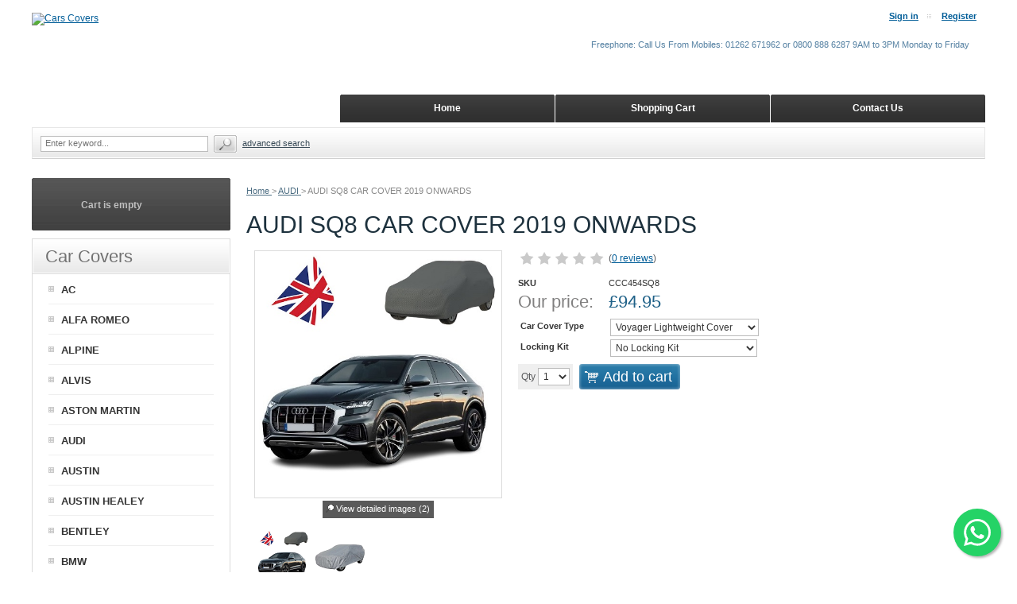

--- FILE ---
content_type: text/html; charset=UTF-8
request_url: https://www.carscovers.co.uk/AUDI-CAR-COVERS/AUDI-SQ8-CAR-COVER-2019-ONWARDS.html
body_size: 69294
content:
<?xml version="1.0" encoding="UTF-8"?>
<!DOCTYPE html PUBLIC "-//W3C//DTD XHTML 1.0 Transitional//EN" "http://www.w3.org/TR/xhtml1/DTD/xhtml1-transitional.dtd">
<html xmlns="http://www.w3.org/1999/xhtml" xmlns:g="http://base.google.com/ns/1.0" xmlns:og="http://ogp.me/ns#" xmlns:fb="http://ogp.me/ns/fb#">
<head>

<!-- Google Tag Manager -->
<script>(function(w,d,s,l,i){w[l]=w[l]||[];w[l].push({'gtm.start':
new Date().getTime(),event:'gtm.js'});var f=d.getElementsByTagName(s)[0],
j=d.createElement(s),dl=l!='dataLayer'?'&l='+l:'';j.async=true;j.src=
'https://www.googletagmanager.com/gtm.js?id='+i+dl;f.parentNode.insertBefore(j,f);
})(window,document,'script','dataLayer','GTM-M8F9K89');</script>
<!-- End Google Tag Manager -->
<!-- Global site tag (gtag.js) - Google Ads: AW-1033362423 -->
<script async src="https://www.googletagmanager.com/gtag/js?id=AW-1033362423"></script>
<script>
  window.dataLayer = window.dataLayer || [];
  function gtag(){dataLayer.push(arguments);}
  gtag('js', new Date());

  gtag('config', 'AW-1033362423');
</script>
<!-- Google Tag Manager -->
<script>(function(w,d,s,l,i){w[l]=w[l]||[];w[l].push({'gtm.start':
new Date().getTime(),event:'gtm.js'});var f=d.getElementsByTagName(s)[0],
j=d.createElement(s),dl=l!='dataLayer'?'&l='+l:'';j.async=true;j.src=
'https://www.googletagmanager.com/gtm.js?id='+i+dl;f.parentNode.insertBefore(j,f);
})(window,document,'script','dataLayer','GTM-5JW3GQP');</script>
<!-- End Google Tag Manager -->
<!-- Global site tag (gtag.js) - Google Analytics -->
<script async src="https://www.googletagmanager.com/gtag/js?id=G-JJEJR6R2G2"></script>
<script>
  window.dataLayer = window.dataLayer || [];
  function gtag(){dataLayer.push(arguments);}
  gtag('js', new Date());

  gtag('config', 'G-JJEJR6R2G2');
</script>



  <title>AUDI SQ8 CAR COVER 2019 ONWARDS - CarsCovers</title>
<meta name="robots" content="noodp,noydir" />
<meta name="description" content="Car Cover to fit the AUDI SQ8 2019 ONWARDS. All covers in stock for same day postage. Indoor, Outdoor waterproof covers available. CarsCovers." />
  <meta http-equiv="Content-Type" content="text/html; charset=UTF-8" />
  <meta http-equiv="X-UA-Compatible" content="IE=Edge" />
  <meta http-equiv="Content-Script-Type" content="text/javascript" />
  <meta http-equiv="Content-Style-Type" content="text/css" />
  <meta http-equiv="Content-Language" content="en" />
  
  <meta name="keywords" content="audi, sq8, car cover, custom, tailor fit, waterproof, outdoor, dustcover, indoor,heavy duty, breathable." />
  <meta name="viewport" content="width=device-width, initial-scale=1, maximum-scale=1" />

                                                                                                <!-- Google Analytics -->
<script type="text/javascript">
//<![CDATA[

(function(i,s,o,g,r,a,m){i['GoogleAnalyticsObject']=r;i[r]=i[r]||function(){
(i[r].q=i[r].q||[]).push(arguments)},i[r].l=1*new Date();a=s.createElement(o),
m=s.getElementsByTagName(o)[0];a.async=1;a.src=g;m.parentNode.insertBefore(a,m)
})(window,document,'script','//www.google-analytics.com/analytics.js','ga');

ga('create', 'UA-115777919-1', 'auto');
ga('send', 'pageview');


/*Send search phrase*/

//]]>
</script>
<!-- End Google Analytics -->
                  
                                       <style type="text/css"> <!--   --> </style>                                 <style type="text/css"> <!--   --> </style>        

<link rel="shortcut icon" type="image/png" href="https://www.carscovers.co.uk/favicon.ico" />



              
      
            <meta property="og:title" content="AUDI SQ8 CAR COVER 2019 ONWARDS"/>
      <meta property="og:description" content="Custom Tailored Car Cover Audi SQ8" />
      <meta property="og:url" content="https://www.carscovers.co.uk/AUDI-CAR-COVERS/AUDI-SQ8-CAR-COVER-2019-ONWARDS.html" />
      
      <meta property="og:image" content="https://www.carscovers.co.uk/images/P/AUDI%20SQ8%20CAR%20COVER%202019%20ONWARDS-01.jpg" />
	<meta property="og:image:width" content="500" />
	<meta property="og:image:height" content="500" />
      <meta property="og:type" content="article"/>
      <meta property="og:site_name" content="Cars Covers"/>
      
      



  <script type="text/javascript" src='https://www.google.com/recaptcha/api.js'></script>
<script type="text/javascript">
//<![CDATA[
grc_public_key = '6LdTTVEUAAAAALDKOgkkrRGp1p-W8PAVnr4mojw_';
//]]>
</script>



<link rel="stylesheet" type="text/css" href="https://www.carscovers.co.uk/var/cache/css_dir/1.5a8464e22b75ade3c2e993095eb86015_sync.css" />
<script type="text/javascript" src="https://www.carscovers.co.uk/var/cache/js_dir/1.a27dfc0dfaf30be9f1d6c159f9113c81async.js" async="async" id="load-defer-code_js_async1"></script>
<script type="text/javascript" src="https://www.carscovers.co.uk/var/cache/js_dir/2.d3a28bd566c193c2bbcd991d8c418aa1_sync.js" id="load-defer-code_js_sync2"></script>


  <base href="https://www.carscovers.co.uk/" />
<link rel="canonical" href="https://www.carscovers.co.uk/AUDI-CAR-COVERS/AUDI-SQ8-CAR-COVER-2019-ONWARDS.html" />
</head>
<body class="uo-container ">
<!-- Google Tag Manager (noscript) -->
<noscript><iframe src="https://www.googletagmanager.com/ns.html?id=GTM-5JW3GQP"
height="0" width="0" style="display:none;visibility:hidden"></iframe></noscript>
<!-- End Google Tag Manager (noscript) -->



<div id="page-container">
  <div id="page-container2">
    <div id="content-container">
      <div id="content-container2"
  itemscope itemtype="https://schema.org/Product"
      ><meta itemprop="image" content="https://www.carscovers.co.uk/images/P/AUDI%20SQ8%20CAR%20COVER%202019%20ONWARDS-01.jpg" /><
  >

                  <div id="fb-root"></div>
        
        <div id="center">
  <div id="center-main">
    <!-- central space -->

    
              <table width="100%" cellpadding="0" cellspacing="0">
<tr>
  <td valign="top" align="left">
  <div id="location">
                        <a href="/" class="bread-crumb">
            Home          </a>
                          <span>></span>
                                <a title="AUDI CAR COVERS" href="/AUDI-CUSTOM-CAR-COVERS/" class="bread-crumb">
            AUDI          </a>
                          <span>></span>
                                <span class="bread-crumb last-bread-crumb">
            AUDI SQ8 CAR COVER 2019 ONWARDS          </span>
                        </div>
  </td>
</tr>
</table>




<script>
(function () {
  try {
// Start list with Home
var list = [{
  "@type": "ListItem",
  "position": 1,
  "name": "Home",
  "item": {
    "@id": location.origin + "/",
    "@type": "WebPage"
  }
}];
    var pos = 2;

    // Add all visible breadcrumb anchors (skip any 'Home' link)
    var anchors = document.querySelectorAll('#location a.bread-crumb');
    anchors.forEach(function (a) {
      var name = (a.textContent || "").trim();
      var href = a.href;
      if (!name || !href) return;
      if (name.toLowerCase() === 'home') return;
      if (pos === 2) {
            name = name + " CAR COVERS";
}

list.push({
  "@type": "ListItem",
  "position": pos++,
  "name": name,
  "item": {
    "@id": href,
    "@type": "CollectionPage"
  }
});
    });

    // Add the last crumb (current page) using canonical URL
    var canonicalEl = document.querySelector('link[rel="canonical"]');
    var canonical = canonicalEl ? canonicalEl.href : window.location.href;
    var lastSpan = document.querySelector('#location .last-bread-crumb');
    var lastName = lastSpan ? (lastSpan.textContent || "").trim() : "";

    // Avoid duplicating if the last anchor already equals canonical
    var alreadyLastIsCanonical = list.length && list[list.length - 1].item === canonical;

    if (lastName && canonical && !alreadyLastIsCanonical) {
      list.push({
        "@type": "ListItem",
        "position": pos++,
        "name": lastName,
        "item": canonical
      });
    }

    // ADD ONLY A NAME (so Search Console doesn't show "Unnamed item")
    var jsonLd = {
      "@context": "https://schema.org",
      "@type": "BreadcrumbList",
      "name": lastName || (list.length ? list[list.length - 1].name : "Breadcrumbs"),
      "itemListElement": list
    };

    var s = document.createElement('script');
    s.type = 'application/ld+json';
    s.text = JSON.stringify(jsonLd);
    document.head.appendChild(s);
  } catch (e) {
    // fail silently
  }
})();
</script>

      
      
                            
      
      
      
      
      
      <script type="text/javascript">
//<![CDATA[
var txt_out_of_stock = "Out of stock";


function FormValidation(form) {

  if (typeof(window.check_exceptions) != 'undefined' && !check_exceptions()) {
    alert(exception_msg);
    return false;
  }


  

  var selavailObj = document.getElementById('product_avail');
  var inpavailObj = document.getElementById('product_avail_input');

  if ((!selavailObj || selavailObj.disabled == true) && inpavailObj && inpavailObj.disabled == false) {
      if (!check_quantity_input_box(inpavailObj))
        return false;

  } else if ((!inpavailObj || inpavailObj.disabled == true) && selavailObj && selavailObj.disabled == false && selavailObj.value == 0) {
      if (typeof showTopMessage === 'function') {
        showTopMessage(txt_out_of_stock);
      } else {
        alert(txt_out_of_stock);
      }
      return false;
  }

  return !ajax.widgets.add2cart || !ajax.widgets.add2cart(form);
}

// Check quantity input box
function check_quantity_input_box(inp) {
  if (isNaN(inp.minQuantity))
    inp.minQuantity = min_avail;

  if (isNaN(inp.maxQuantity))
    inp.maxQuantity = product_avail;

  if (!isNaN(inp.minQuantity) && !isNaN(inp.maxQuantity)) {
    var q = parseInt(inp.value);
    if (isNaN(q)) {
      alert(substitute(lbl_product_quantity_type_error, "min", inp.minQuantity, "max", inp.maxQuantity));
      return false;
    }

    if (q < inp.minQuantity) {
      alert(substitute(lbl_product_minquantity_error, "min", inp.minQuantity));
      return false;
    }

    if (q > inp.maxQuantity && is_limit) {
      if (parseInt(inp.maxQuantity) == 0) {
        alert(txt_out_of_stock);
      } else {
        alert(substitute(lbl_product_maxquantity_error, "max", inp.maxQuantity));
      }
      return false;
    }

    if (typeof(window.check_wholesale) != 'undefined')
      check_wholesale(inp.value);

  }
  return true;
}

//]]>
</script>


<h1 itemprop="name"
>AUDI SQ8 CAR COVER 2019 ONWARDS</h1>



  
    <div class="dialog noborder">
    <div class="content">
  <div class="details">
    
    <div class="product-details">

      <div class="image" style="width: 312px;">

        
          

<script type="text/javascript">
//<![CDATA[
var lbl_previous = 'Previous';
var lbl_next = 'Next';
var lbl_close = 'Close';
var lbl_cb_slideshow = 'Slideshow';
var lbl_stop = 'Stop';
var lbl_cb_current_format = '{current} of {total}';


$(document).ready(function(){
  var dpOpts = {
    transition: "fade", // Can be set to "elastic", "fade", or "none".
    speed: 350,
    width: false,
    height: false,
    innerWidth: false,
    innerHeight: false,
    initialWidth: 100,
    initialHeight: 100,
    maxWidth: '100%',
    maxHeight: '100%',
    scalePhotos: true,
    scrolling: true,
    iframe: false,
    inline: false,
    html: false,
    photo: false,
    opacity: 0.3, // 0.85
    open: false,
    preloading: true,
    overlayClose: true,
    slideshow: true, // false by def
    slideshowSpeed: 2500,
    slideshowAuto: false, // true by def
    slideshowStart: lbl_cb_slideshow,
    slideshowStop: lbl_stop,
    current: lbl_cb_current_format,
    previous: lbl_previous,
    next: lbl_next,
    close: lbl_close,
    onOpen: false,
    onLoad: false,
    onComplete: false,
    onCleanup: false,
    onClosed: false
  };
  $("a[rel=dpimages]").colorbox(dpOpts);
});

//]]>
</script>

<div class="image-box" style="width: 300px; height: 300px;">
    <img id="product_thumbnail" src="https://www.carscovers.co.uk/images/P/AUDI%20SQ8%20CAR%20COVER%202019%20ONWARDS-01.jpg" width="300" height="300" alt="AUDI SQ8 CAR COVER 2019 ONWARDS" title="AUDI SQ8 CAR COVER 2019 ONWARDS" />

  </div>

<div class="dpimages-popup-link">
  <a href="javascript:void(0);" onclick="javascript: $('a[rel=dpimages]').colorbox({open: true}); return false;">View detailed images (2)</a>
</div>

  <div class="dpimages-icons-box">
          <a href="https://www.carscovers.co.uk/images/D/AUDI%20SQ8%20CAR%20COVER%202019%20ONWARDS-01.jpg" class="lightbox" rel="dpimages" title="AUDI SQ8 CAR COVER 2019 ONWARDS"><img src="https://www.carscovers.co.uk/images/D.cache.dpicon/17028.jpg" alt="AUDI SQ8 CAR COVER 2019 ONWARDS" title="AUDI SQ8 CAR COVER 2019 ONWARDS" width="64" height="64" /></a>
          <a href="https://www.carscovers.co.uk/images/D/4X4%20MID-41-01.jpg" class="lightbox" rel="dpimages" title="FITTED OUTDOOR BREATHABLE CAR..."><img src="https://www.carscovers.co.uk/images/D.cache.dpicon/17029.jpg" alt="FITTED OUTDOOR BREATHABLE CAR COVER FOR AUDI SQ8" title="FITTED OUTDOOR BREATHABLE CAR COVER FOR AUDI SQ8" width="64" height="64" /></a>
        <div class="clearing"></div>
  </div>



        
        
      </div>

      <div class="details">
        <form name="orderform" method="post" action="cart.php" onsubmit="javascript: return FormValidation(this);" id="orderform">
  <input type="hidden" name="mode" value="add" />
  <input type="hidden" name="productid" value="18033" />
  <input type="hidden" name="cat" value="" />
  <input type="hidden" name="page" value="" />
  
  
       <div class="acr-general-product-rating product">


    
<table class="acr-container">
  <tr>
    <td class="left-indent">&nbsp;</td>

    <td class="rating-box">
      <div style="width: 110px">
            
    
<div class="acr-rating-box rating">
  
  <div class="acr-vote-bar" title="">

    
  <span>
      </span>
  
    
  <span>
      </span>
  
    
  <span>
      </span>
  
    
  <span>
      </span>
  
    
  <span>
      </span>
  
  
  </div>

</div>

      </div>
    </td>

    
    <td class="comment" nowrap="nowrap">
      (<a href="reviews.php?productid=18033">0 reviews</a>)
    </td>

    <td class="right-indent">&nbsp;</td>
  </tr>

  <tr>
    <td class="left-indent"></td>
    <td colspan="2"><div class="acr-static-popup-container"></div></td>
    <td class="right-indent"></td>
  </tr>
</table>
</div>


<br />

  

  
  <div class="product-properties">
      
    <div class="property-name">SKU</div>
    <div class="property-value" id="product_code"  itemprop="sku" content="CCC454SQ8" >CCC454SQ8</div>
    <div class="separator"></div>
    
          <div id="product_weight_box" style="display: none;">
        <div class="property-name">Weight</div>
        <div class="property-value">
          <span id="product_weight">0.00</span> Kgs
        </div>
      </div>
      <div class="separator"></div>
    
          
    
    
    
    <div class="separator"></div>

    

          <div class="property-name product-price">Our price:</div>
      <div class="property-value">

                        
<span itemprop="offers" itemscope itemtype="https://schema.org/Offer">
  <meta itemprop="priceCurrency" content="GBP" />
  <meta itemprop="price" content="94.95" />

  <div itemprop="hasMerchantReturnPolicy" itemscope itemtype="https://schema.org/MerchantReturnPolicy">
    <meta itemprop="applicableCountry" content="GB" />
    <meta itemprop="returnPolicyCategory" content="https://schema.org/MerchantReturnFiniteReturnWindow" />
    <meta itemprop="merchantReturnDays" content="30" />
    <meta itemprop="returnMethod" content="https://schema.org/ReturnByMail" />
    <meta itemprop="returnFees" content="https://schema.org/FreeReturn" />
  </div>

  <div itemprop="shippingDetails" itemscope itemtype="https://schema.org/OfferShippingDetails">
    <div itemprop="shippingRate" itemscope itemtype="https://schema.org/MonetaryAmount">
      <meta itemprop="value" content="6.99" />
      <meta itemprop="currency" content="GBP" />
    </div>

    <div itemprop="shippingDestination" itemscope itemtype="https://schema.org/DefinedRegion">
      <meta itemprop="addressCountry" content="GB" />
    </div>

    <div itemprop="deliveryTime" itemscope itemtype="https://schema.org/ShippingDeliveryTime">
      <div itemprop="handlingTime" itemscope itemtype="https://schema.org/QuantitativeValue">
        <meta itemprop="minValue" content="1" />
        <meta itemprop="maxValue" content="1" />
        <meta itemprop="unitCode" content="DAY" />
      </div>

      <div itemprop="transitTime" itemscope itemtype="https://schema.org/QuantitativeValue">
        <meta itemprop="minValue" content="1" />
        <meta itemprop="maxValue" content="3" />
        <meta itemprop="unitCode" content="DAY" />
      </div>
    </div>
  </div>

    <link itemprop="availability" href="https://schema.org/InStock" />
    <link itemprop="itemCondition" href="https://schema.org/NewCondition" />
</span>

              
              <span class="product-price-value"><span class="currency">£<span id="product_price">94.95</span></span></span>
        <span class="product-market-price"></span>

        
        
        
            </div>
          
      <div class="separator"></div>
      
        
    
          <div id="wl-prices" style="display: none;">

  
  <table cellspacing="1" summary="Wholesale prices">

    <tr class="head-row">
      <th>Quantity</th>
      <th>Price</th>
    </tr>

    
  </table>

  <div style="display: none;">
    <strong>*Note:</strong>
  </div>

</div>

    
    
              <table>  
      <tr style="display: none;">
      <td colspan="3">

<script type="text/javascript">
//<![CDATA[
var alert_msg = '';
//]]>
</script>
        <script type="text/javascript">
//<![CDATA[

/*
variants array:
  0 - array:
    0 - taxed price
    1 - quantity
    2 - variantid if variant have thumbnail
    3 - weight
    4 - original price (without taxes)
    5 - productcode
    6 - list_price(can be disabled from module setting)
  1 - array: variant options as classid => optionid
  2 - array: taxes as taxid => tax amount
  3 - wholesale prices array:
    0 - quantity
    1 - next quantity
    2 - taxed price
    3 - taxes array: as taxid => tax amount
    4 - original price (without taxes)
  4 - extra fields
*/
var variants = [];
variants[11501] = [[94.95,980,new Image(),'0.00',94.95,'CCC454SQ8',0.00,],{},{},[],[]];
variants[11501][1][4780] = 17211;
variants[11502] = [[194.95,981,new Image(),'0.00',194.95,'CCC458SQ8',0.00,],{},{},[],[]];
variants[11502][1][4780] = 17212;
variants[12590] = [[209.95,982,new Image(),'0.00',209.95,'CAS446SQ8',0.00,],{},{},[],[]];
variants[12590][1][4780] = 18891;

/*
modifiers array: as clasid => array: as optionid => array:
  0 - price_modifier
  1 - modifier_type
  2 - taxes array: as taxid => tax amount
*/
var modifiers = [];
/* names array: as classid => class name */
var names = [];
names[4780] = {class_name: "Car Cover Type", options: []};
names[4780]['options'][17211] = "Voyager Lightweight Cover";
names[4780]['options'][17212] = "Stormforce All Weather Cover";
names[4780]['options'][18891] = "Auto Stretch Indoor Cover";
names[4781] = {class_name: "Locking Kit", options: []};
names[4781]['options'][17214] = "No Locking Kit";
names[4781]['options'][17213] = "Include Locking Kit";
modifiers[4781] = {};
modifiers[4781][17214] = [0.00,'$',{}];
modifiers[4781][17213] = [12.50,'$',{}];
modifiers[4781][17213][2][0] = 0;

/*
taxes array: as taxid => array()
  0 - calculated tax value for default product price
  1 - tax name
  2 - tax type ($ or %)
  3 - tax value
*/
var taxes = [];

/* exceptions to hide array: as exctionid => array: as clasid => optionid */
var exceptions2hide = false;

/* exceptions array: as exctionid => array: as clasid => optionid */
var exceptions = [];

/*
_product_wholesale array: as id => array:
  0 - quantity
  1 - next quantity
  2 - taxed price
  3 - taxes array: as taxid => tax amount
  4 - original price (without taxes)
*/
var product_wholesale = [];
var _product_wholesale = [];

/* default product_extra_fields array: as fieldid => value */
var product_extra_fields = [];

var product_image = new Image();
product_image.src = "https://www.carscovers.co.uk/images/P/AUDI%20SQ8%20CAR%20COVER%202019%20ONWARDS-01.jpg";
var exception_msg = "Sorry, this combination of product options is not available.";
var exception_msg_html = "Sorry, this combination of product options is not available.";
var txt_out_of_stock = "Out of stock";
var pconf_price = 0;
var default_price = 94.95;
var alter_currency_rate = 0;
var lbl_no_items_available = "No items available";
var txt_items_available = "{{items}} item(s) available";
var list_price = 0.00;
var price = 94.95;
var orig_price = 94.95;
var mq = 50;
var dynamic_save_money_enabled = true;
var quantity_input_box_enabled = false;
var max_image_width = 300;
var max_image_height =300;

var lbl_item = "Item";
var lbl_items = "Items";
var lbl_quantity = "Quantity";
var lbl_price = "Price";
var txt_note = "Note";
var lbl_including_tax = "including {{tax}}";
var po_js_use_list_price_variants = 'Y';
var dmo_need_update_block = false;

//]]>
</script>


      </td>
    </tr>
  
            <tr>
        <td class="property-name product-input">
                      Car Cover Type
                  </td>
        <td class="property-value" colspan="2">

                                
          
            <select id="po4780" name="product_options[4780]" onchange="javascript: check_options();">

              
                <option value="17211" selected="selected">
                Voyager Lightweight Cover                </option>

              
                <option value="17212">
                Stormforce All Weather Cover                </option>

              
                <option value="18891">
                Auto Stretch Indoor Cover                </option>

                          </select>
          
        </td>
      </tr>
    
            <tr>
        <td class="property-name product-input">
                      Locking Kit
                  </td>
        <td class="property-value" colspan="2">

                                
          
            <select id="po4781" name="product_options[4781]" onchange="javascript: check_options();">

              
                <option value="17214" selected="selected">
                No Locking Kit                </option>

              
                <option value="17213">
                Include Locking Kit&nbsp;(+£12.50)                </option>

                          </select>
          
        </td>
      </tr>
    
  </table>


      
      <div class="quantity-row">

        
          <div class="product-input">
            <div class="quantity"><img class="left_crns_qty" src="/skin/ideal_responsive/images/custom/left_corners.gif" alt=""/><img class="right_crns_qty" src="/skin/ideal_responsive/images/custom/right_corners.gif" alt=""/>
			              Qty
              
<script type="text/javascript">
//<![CDATA[
var min_avail = 1;
var avail = 50;
var product_avail = 980;
//]]>
</script>
            <input type="text" id="product_avail_input" name="amount" maxlength="11" size="1" onchange="javascript: return check_quantity_input_box(this);" value="1" disabled="disabled" style="display: none;"/>
            
            <select id="product_avail" name="amount" onchange="javascript: check_wholesale(this.value);">
                <option value="1">1</option>
                                                                                                      <option value="2">2</option>
                                                                        <option value="3">3</option>
                                                                        <option value="4">4</option>
                                                                        <option value="5">5</option>
                                                                        <option value="6">6</option>
                                                                        <option value="7">7</option>
                                                                        <option value="8">8</option>
                                                                        <option value="9">9</option>
                                                                        <option value="10">10</option>
                                                                        <option value="11">11</option>
                                                                        <option value="12">12</option>
                                                                        <option value="13">13</option>
                                                                        <option value="14">14</option>
                                                                        <option value="15">15</option>
                                                                        <option value="16">16</option>
                                                                        <option value="17">17</option>
                                                                        <option value="18">18</option>
                                                                        <option value="19">19</option>
                                                                        <option value="20">20</option>
                                                                        <option value="21">21</option>
                                                                        <option value="22">22</option>
                                                                        <option value="23">23</option>
                                                                        <option value="24">24</option>
                                                                        <option value="25">25</option>
                                                                        <option value="26">26</option>
                                                                        <option value="27">27</option>
                                                                        <option value="28">28</option>
                                                                        <option value="29">29</option>
                                                                        <option value="30">30</option>
                                                                        <option value="31">31</option>
                                                                        <option value="32">32</option>
                                                                        <option value="33">33</option>
                                                                        <option value="34">34</option>
                                                                        <option value="35">35</option>
                                                                        <option value="36">36</option>
                                                                        <option value="37">37</option>
                                                                        <option value="38">38</option>
                                                                        <option value="39">39</option>
                                                                        <option value="40">40</option>
                                                                        <option value="41">41</option>
                                                                        <option value="42">42</option>
                                                                        <option value="43">43</option>
                                                                        <option value="44">44</option>
                                                                        <option value="45">45</option>
                                                                        <option value="46">46</option>
                                                                        <option value="47">47</option>
                                                                        <option value="48">48</option>
                                                                        <option value="49">49</option>
                                                                        <option value="50">50</option>
                                                            </select>
            
			</div>
          

        
      								<div class="buttons-row">

      
      
                
  
    


  <button class="button main-button add-to-cart-button" type="submit" title="Add to cart">
  <span class="button-right"><span class="button-left">Add to cart<span class='icon'></span></span></span>
  </button>



      
			
			</div>
						  </div>
	 </div>
    
        
    
  </div>

    
  
  

    
  
</form>

<div class="clearing"></div>

<div class="descr" itemprop="description"
><p> 	<span style="font-size:14px;"><span style="font-family:arial,helvetica,sans-serif;"><strong>Audi SQ8</strong> car cover custom tailor made to fit the SUV models 2019 onwards. We have the largest range of Audi Indoor, Outdoor and Stretch car covers available in the UK. From here you can buy car covers that are an exact fit. We offer Indoor fitted covers right up to 100% waterproof and breathable covers for outdoor use. All covers come in their own handy zipped storage bag and are complete with under body securing straps where required. When you have decided on the cover you need, simply change the drop down boxes above to the correct type of car cover for your Audi SQ8</span></span></p> <p> 	<span style="font-size:14px;"><span style="font-family:arial,helvetica,sans-serif;">A quick reminder on the specs and what you need to know about our Audi car covers.</span></span></p> <p> 	<span style="font-size:14px;"><span style="font-family:arial,helvetica,sans-serif;"><strong><span style="color: rgb(0, 0, 205); text-decoration-line: underline;">Voyager Lightweight Car Cover</span></strong></span></span></p> <p> 	<span style="font-size:14px;"><span style="font-family:arial,helvetica,sans-serif;">Lightweight indoor and outdoor car cover</span></span></p> <ul> 	<li> 		<span style="font-size:14px;"><span style="font-family:arial,helvetica,sans-serif;">Indoor and outdoor single layer Silver Grey silky fabric</span></span></li> 	<li> 		<span style="font-size:14px;"><span style="font-family:arial,helvetica,sans-serif;">Water resistant Shower Proof car cover</span></span></li> 	<li> 		<span style="font-size:14px;"><span style="font-family:arial,helvetica,sans-serif;">Non scratch inside to protect your paintwork</span></span></li> 	<li> 		<span style="font-size:14px;"><span style="font-family:arial,helvetica,sans-serif;">Detachable under body securing straps with soft silicone fastener covers</span></span></li> 	<li> 		<span style="font-size:14px;"><span style="font-family:arial,helvetica,sans-serif;">Elasticated front and rear sections for a snug fit</span></span></li> 	<li> 		<span style="font-size:14px;"><span style="font-family:arial,helvetica,sans-serif;">Side panel eyelets fitted for use with optional locking kit</span></span></li> 	<li> 		<span style="font-size:14px;"><span style="font-family:arial,helvetica,sans-serif;">Stitched in front label for ease of fitment</span></span></li> 	<li> 		<span style="font-size:14px;"><span style="font-family:arial,helvetica,sans-serif;">Complete with its own high quality zipped bag for storage</span></span></li> 	<li> 		<span style="font-size:14px;"><span style="font-family:arial,helvetica,sans-serif;">Stitched in front label for ease of fitment</span></span></li> 	<li> 		<span style="font-size:14px;"><span style="font-family:arial,helvetica,sans-serif;">1 year warranty</span></span></li> </ul> <p> 	<span style="font-size:14px;"><span style="font-family:arial,helvetica,sans-serif;"><strong><span style="color: rgb(0, 0, 205); text-decoration-line: underline;">Stormforce All Weather Car Cover</span></strong></span></span></p> <p> 	<span style="font-size:14px;"><span style="font-family:arial,helvetica,sans-serif;">The All Weather car cover</span></span></p> <ul> 	<li> 		<span style="font-size:14px;"><span style="font-family:arial,helvetica,sans-serif;">All weather 4 layer 100% Waterproof and Breathable Car Cover</span></span></li> 	<li> 		<span style="font-size:14px;"><span style="font-family:arial,helvetica,sans-serif;">The 4 layers are bonded together to give a strong outer shell</span></span></li> 	<li> 		<span style="font-size:14px;"><span style="font-family:arial,helvetica,sans-serif;">Finished in a mid grey outer colour</span></span></li> 	<li> 		<span style="font-size:14px;"><span style="font-family:arial,helvetica,sans-serif;">Non scratch inside to protect your paintwork</span></span></li> 	<li> 		<span style="font-size:14px;"><span style="font-family:arial,helvetica,sans-serif;">Double stitched on all seams for strength and long life.</span></span></li> 	<li> 		<span style="font-size:14px;"><span style="font-family:arial,helvetica,sans-serif;">Detachable under body securing straps with soft silicone fastener covers</span></span></li> 	<li> 		<span style="font-size:14px;"><span style="font-family:arial,helvetica,sans-serif;">Elasticated front and rear sections for a snug fit</span></span></li> 	<li> 		<span style="font-size:14px;"><span style="font-family:arial,helvetica,sans-serif;">Side panel eyelets fitted for use with optional locking kit</span></span></li> 	<li> 		<span style="font-size:14px;"><span style="font-family:arial,helvetica,sans-serif;">Complete with its own high quality zipped bag for storage</span></span></li> 	<li> 		<span style="font-size:14px;"><span style="font-family:arial,helvetica,sans-serif;">Stitched in front label for ease of fitment</span></span></li> 	<li> 		<span style="font-size:14px;"><span style="font-family:arial,helvetica,sans-serif;">2 year warranty</span></span></li> </ul> <p> 	<span style="font-size:14px;"><span style="font-family:arial,helvetica,sans-serif;"><strong><span style="color: rgb(0, 0, 205); text-decoration-line: underline;">Auto-Stretch Indoor 4 Way Stretch Car Cover</span></strong></span></span></p> <p> 	<span style="font-size:14px;"><span style="font-family:arial,helvetica,sans-serif;">The Fully stretch indoor car cover</span></span></p> <ul> 	<li> 		<span style="font-size:14px;"><span style="font-family:arial,helvetica,sans-serif;">Indoor 2nd skin breathable Polyester and Lycra mix car cover</span></span></li> 	<li> 		<span style="font-size:14px;"><span style="font-family:arial,helvetica,sans-serif;">Stunning Black sheer finish</span></span></li> 	<li> 		<span style="font-size:14px;"><span style="font-family:arial,helvetica,sans-serif;">Non scratch inside to protect your paintwork</span></span></li> 	<li> 		<span style="font-size:14px;"><span style="font-family:arial,helvetica,sans-serif;">Amazing 4 way stretch fabric</span></span></li> 	<li> 		<span style="font-size:14px;"><span style="font-family:arial,helvetica,sans-serif;">Elasticated around the bottom for a snug fit</span></span></li> 	<li> 		<span style="font-size:14px;"><span style="font-family:arial,helvetica,sans-serif;">Complete with its own high quality zipped bag for storage</span></span></li> 	<li> 		<span style="font-size:14px;"><span style="font-family:arial,helvetica,sans-serif;">Stitched in front label for ease of fitment</span></span></li> 	<li> 		<span style="font-size:14px;"><span style="font-family:arial,helvetica,sans-serif;">Washable and comes with full care/washing instructions</span></span></li> 	<li> 		<span style="font-size:14px;"><span style="font-family:arial,helvetica,sans-serif;">1 year warranty</span></span></li> </ul> <p> 	<span style="font-size:14px;"><span style="font-family:arial,helvetica,sans-serif;"><strong><span style="color: rgb(0, 0, 205); text-decoration-line: underline;">Optional Car Cover Locking Kit For Use With Outdoor Covers</span></strong></span></span></p> <p> 	<span style="font-size:14px;"><span style="font-family:arial,helvetica,sans-serif;">The Best way to secure your outdoor cover from theft</span></span></p> <ul> 	<li> 		<span style="font-size:14px;"><span style="font-family:arial,helvetica,sans-serif;">Plastic coated heavy duty steel cable</span></span></li> 	<li> 		<span style="font-size:14px;"><span style="font-family:arial,helvetica,sans-serif;">Supplied with a good quality padlock and 2 keys</span></span></li> 	<li> 		<span style="font-size:14px;"><span style="font-family:arial,helvetica,sans-serif;">Threads through the eyelets in the botton of out outdoor covers</span></span></li> 	<li> 		<span style="font-size:14px;"><span style="font-family:arial,helvetica,sans-serif;">Visual and practical Anti Theft device to keep your car cover safe</span></span></li> 	<li> 		<span style="font-size:14px;"><span style="font-family:arial,helvetica,sans-serif;">Comes with fitting instructions</span></span></li> </ul> <p> 	<span style="font-size:14px;"><span style="font-family:arial,helvetica,sans-serif;">If you would like any further information or want to speak to a real person then drop us a call or send us an email via the contact us page. Customer satisfaction is guaranteed with our company</span></span></p></div>
<script type="text/javascript">
//<![CDATA[
setTimeout(check_options, 200);
//]]>
</script>

    
      <ul class="simple-list">
            <li>
        

  
      
      

 
	  







  
  <div class="buttons-row soc-buttons-row">

    
    
          <div class="soc-item">
        <div class="fb-like" data-href="https://www.carscovers.co.uk" data-share="true" data-layout="button_count" data-show-faces="false"></div>
              </div>
    
    
    
    
    
    
    
    
    
    <div class="clearing"></div>
  </div>
  <div class="clearing"></div>


      </li>
      
       
      <li>
      <div class="ask-question">
        
    
                  
  

  
    <a class="simple-button" href="javascript:void(0);" onclick="javascript: return !popupOpen(xcart_web_dir + '/popup_ask.php?productid=18033'); return false;" title="Ask a question about this product"><span>Ask a question about this product</span></a>

  

      </div>

      <div class="clearing"></div>
      </li>
      
      </ul>

    

      </div>

    </div>
    <div class="clearing"></div>

  </div>

  </div>
</div>



      

  
  
  

  
  
  


<script type="text/javascript">
//<![CDATA[
$(function() {
  var default_tab = '2';
  var _storage_key_base = 'product-tabs-';
  var _storage_key = _storage_key_base + xcart_web_dir;
  

  if (
    isLocalStorageSupported()
    && default_tab == '-1last_used_tab'
  ) {
    // Take into account EU cookie law
    var _used_storage = ('function' != typeof window.func_is_allowed_cookie || func_is_allowed_cookie(_storage_key_base)) ? localStorage : sessionStorage;
    var tOpts = {
      activate : function( event, ui ) {
          _used_storage[_storage_key] = ui.newTab.index();
      }
    };
    default_tab = parseInt(_used_storage[_storage_key]) || 0;
  } else {
    var tOpts = {};
    default_tab = parseInt(default_tab) || 0;
  }

  // Allow choose active tab by adding hash in URL, do not set 'active' in this way
  if (window.location.hash == '') {
    tOpts.active = default_tab;
  }

  

  $('#product-tabs-container').tabs(tOpts);
});
//]]>
</script>

<div id="product-tabs-container">

  <ul>
      
    <li><a href="#product-tabs-feedback">Customer feedback</a></li>
    </ul>

            
      <div id="product-tabs-feedback">
          
  
      
  
  
    
  
  <div class="acr-reviews-list acr-tab">

          There have been no reviews
        <br /><br />
  
  </div>

  
  
    
        
    


              <div class="button" title="Add your own review" onclick="javascript: self.location = 'add_review.php?productid=18033'; if (event) event.cancelBubble = true;">
    <a href="add_review.php?productid=18033" onclick="javascript: if (event) event.cancelBubble = true;">Add your own review</a>
  </div>


<br />

  <div class="clearing"></div>
  
  

      <div class="top-margin-15">
       <div class="fb-comments" data-href="https://www.carscovers.co.uk/product.php?productid=18033" data-numposts="5"></div>
   </div>
  
  
  

      </div>
      
</div>

  
<script type="text/javascript">
//<![CDATA[
check_options();
//]]>
</script>






      
    
<!-- /central space -->

  </div><!-- /center -->
</div><!-- /center-main -->

<div id="left-bar">
          

  <div class="menu-dialog menu-minicart">
  <div class="title-bar ">
    <img class="icon ajax-minicart-icon" src="/skin/common_files/images/spacer.gif" alt="" />  </div>
  <div class="content">
    
<div class="minicart">
  
    <div class="valign-middle empty">

      <strong>Cart is empty</strong>

    </div>

  
</div>




  </div>
  	<div class="clearing"></div>
	<div class="t-l"></div><div class="t-r"></div>
	<div class="b-l"></div><div class="b-r"></div>
  </div>





<div class="menu-dialog menu-categories-list">
  <div class="title-bar ">
    <h2>Car Covers</h2>  </div>
  <div class="content">
    

  <ul>
          <li class="highlight first"><a title="AC CAR COVERS" href="/AC-CAR-COVERS/" >AC</a></li>
          <li><a title="ALFA ROMEO INDOOR CAR COVERS" href="/ALFA-ROMEO-INDOOR-CAR-COVERS/" >ALFA ROMEO</a></li>
          <li class="highlight"><a title="ALPINE CAR COVERS" href="/ALPINE-CAR-COVERS/" >ALPINE</a></li>
          <li><a title="ALVIS CAR COVERS" href="/ALVIS-CAR-COVERS/" >ALVIS</a></li>
          <li class="highlight"><a title="ASTON MARTIN CAR COVERS" href="/ASTON-MARTIN-CAR-COVERS/" >ASTON MARTIN</a></li>
          <li><a title="AUDI CAR COVERS" href="/AUDI-CUSTOM-CAR-COVERS/" >AUDI</a></li>
          <li class="highlight"><a title="AUSTIN CAR COVERS" href="/AUSTIN-CAR-COVERS/" >AUSTIN</a></li>
          <li><a title="AUSTIN HEALEY CAR COVERS" href="/AUSTIN-HEALEY-CAR-COVERS/" >AUSTIN HEALEY</a></li>
          <li class="highlight"><a title="BENTLEY CAR COVERS" href="/BENTLEY-CAR-COVERS/" >BENTLEY</a></li>
          <li><a title="BMW CAR COVERS" href="/BMW-CUSTOM-CAR-COVERS/" >BMW</a></li>
          <li class="highlight"><a title="BOND CAR COVERS" href="/BOND-CAR-COVERS/" >BOND</a></li>
          <li><a title="BRISTOL CAR COVERS" href="/BRISTOL-CAR-COVERS/" >BRISTOL</a></li>
          <li class="highlight"><a title="BUGATTI CAR COVERS" href="/BUGATTI-CAR-COVERS/" >BUGATTI</a></li>
          <li><a title="BUICK CAR COVERS" href="/BUICK-CAR-COVERS/" >BUICK</a></li>
          <li class="highlight"><a title="BYD CAR COVERS" href="/BYD-CAR-COVERS/" >BYD</a></li>
          <li><a title="CADILLAC CAR COVERS" href="/CADILLAC-CAR-COVERS/" >CADILLAC</a></li>
          <li class="highlight"><a title="CATERHAM CAR COVERS" href="/CATERHAM-CAR-COVERS/" >CATERHAM</a></li>
          <li><a title="CHANGAN CAR COVERS" href="/CHANGAN-CAR-COVERS/" >CHANGAN</a></li>
          <li class="highlight"><a title="CHERY CAR COVERS" href="/CHERY-CAR-COVERS/" >CHERY</a></li>
          <li><a title="CHEVROLET CAR COVERS" href="/CHEVROLET-CAR-COVERS/" >CHEVROLET</a></li>
          <li class="highlight"><a title="CHEVRON CAR COVERS" href="/CHEVRON-CAR-COVERS/" >CHEVRON</a></li>
          <li><a title="CHRYSLER CAR COVERS" href="/CHRYSLER-CAR-COVERS/" >CHRYSLER</a></li>
          <li class="highlight"><a title="CITROEN CAR COVERS" href="/CITROEN-CUSTOM-CAR-COVERS/" >CITROEN</a></li>
          <li><a title="CUPRA CAR COVERS" href="/CUPRA-CAR-COVERS/" >CUPRA</a></li>
          <li class="highlight"><a title="DACIA CAR COVERS" href="/DACIA-CAR-COVERS/" >DACIA</a></li>
          <li><a title="DAEWOO CAR COVERS" href="/DAEWOO-CAR-COVERS/" >DAEWOO</a></li>
          <li class="highlight"><a title="DAIHATSU CAR COVERS" href="/DAIHATSU-CAR-COVERS/" >DAIHATSU</a></li>
          <li><a title="DATSUN CAR COVERS" href="/DATSUN-CAR-COVERS/" >DATSUN</a></li>
          <li class="highlight"><a title="DELOREAN CAR COVERS" href="/DELOREAN-CAR-COVERS/" >DELOREAN</a></li>
          <li><a title="DODGE CAR COVERS" href="/DODGE-CAR-COVERS/" >DODGE</a></li>
          <li class="highlight"><a title="DONKERVOORT CAR COVERS" href="/DONKERVOORT-CAR-COVERS/" >DONKERVOORT</a></li>
          <li><a title="DS CAR COVERS" href="/DS-CAR-COVERS/" >DS</a></li>
          <li class="highlight"><a title="FERRARI CAR COVERS" href="/FERRARI-CAR-COVERS/" >FERRARI</a></li>
          <li><a title="FIAT CAR COVERS" href="/FIAT-CAR-COVERS/" >FIAT</a></li>
          <li class="highlight"><a title="FISKER CAR COVERS" href="/FISKER-CAR-COVERS/" >FISKER</a></li>
          <li><a title="FORD CUSTOM CAR COVERS" href="/FORD-CUSTOM-CAR-COVERS/" >FORD</a></li>
          <li class="highlight"><a title="FSO CAR COVERS" href="/FSO-CAR-COVERS/" >FSO</a></li>
          <li><a title="GENESIS CAR COVERS" href="/GENESIS-CAR-COVERS/" >GENESIS</a></li>
          <li class="highlight"><a title="GMC CAR COVERS" href="/GMC-CAR-COVERS/" >GMC</a></li>
          <li><a title="GORDON KEEBLE CAR COVERS" href="/GORDON-KEEBLE-CAR-COVERS/" >GORDON KEEBLE</a></li>
          <li class="highlight"><a title="" href="/GUMPERT-CAR-COVERS/" >GUMPERT</a></li>
          <li><a title="HILLMAN CAR COVERS" href="/HILLMAN-CAR-COVERS/" >HILLMAN</a></li>
          <li class="highlight"><a title="HOLDEN" href="/HOLDEN-CAR-COVERS/" >HOLDEN</a></li>
          <li><a title="HONDA CAR COVERS" href="/HONDA-CAR-COVERS/" >HONDA</a></li>
          <li class="highlight"><a title="HUMBER CAR COVERS" href="/HUMBER-CAR-COVERS/" >HUMBER</a></li>
          <li><a title="HUMMER" href="/HUMMER-CAR-COVERS/" >HUMMER</a></li>
          <li class="highlight"><a title="HYUNDAI CAR COVERS" href="/HYUNDAI-CAR-COVERS/" >HYUNDAI</a></li>
          <li><a title="INEOS CAR COVERS" href="/INEOS-CAR-COVERS/" >INEOS</a></li>
          <li class="highlight"><a title="INFINITI CUSTOM CAR COVERS" href="/INFINITI-CAR-COVERS/" >INFINITI</a></li>
          <li><a title="JAECOO CAR COVERS" href="/JAECOO-CAR-COVERS/" >JAECOO</a></li>
          <li class="highlight"><a title="JAGUAR CAR COVERS" href="/JAGUAR-CUSTOM-CAR-COVERS/" >JAGUAR DAIMLER</a></li>
          <li><a title="JEEP CAR COVERS" href="/JEEP-CAR-COVERS/" >JEEP</a></li>
          <li class="highlight"><a title="JENSEN CAR COVERS" href="/JENSEN-CAR-COVERS/" >JENSEN</a></li>
          <li><a title="KGM CAR COVERS" href="/KGM-CAR-COVERS/" >KGM</a></li>
          <li class="highlight"><a title="KIA CAR COVERS" href="/KIA-CAR-COVERS/" >KIA</a></li>
          <li><a title="KIT CAR CAR COVERS" href="/KIT-CAR-CAR-COVERS/" >KIT CAR</a></li>
          <li class="highlight"><a title="LADA CAR COVERS" href="/LADA-CAR-COVERS/" >LADA</a></li>
          <li><a title="LAMBORGHINI CAR COVERS" href="/LAMBORGHINI-CAR-COVERS/" >LAMBORGHINI</a></li>
          <li class="highlight"><a title="LANCIA CAR COVERS" href="/LANCIA-CAR-COVERS/" >LANCIA</a></li>
          <li><a title="LAND ROVER CAR COVERS" href="/LAND-ROVER-CAR-COVERS/" >LAND ROVER</a></li>
          <li class="highlight"><a title="LEAPMOTOR CAR COVERS" href="/LEAPMOTOR-CAR-COVERS/" >LEAPMOTOR</a></li>
          <li><a title="LEXUS CAR COVERS" href="/LEXUS-CAR-COVERS/" >LEXUS</a></li>
          <li class="highlight"><a title="LINCOLN CAR COVERS" href="/LINCOLN-CAR-COVERS/" >LINCOLN</a></li>
          <li><a title="LONDON TAXI" href="/london-taxi/" >LONDON TAXI</a></li>
          <li class="highlight"><a title="LOTUS CAR COVERS" href="/LOTUS-CAR-COVERS/" >LOTUS</a></li>
          <li><a title="MARCOS CAR COVERS" href="/MARCOS-CAR-COVERS/" >MARCOS</a></li>
          <li class="highlight"><a title="MASERATI CAR COVERS" href="/MASERATI-TAILORED-CAR-COVERS/" >MASERATI</a></li>
          <li><a title="MAYBACH CAR COVERS" href="/MAYBACH-CAR-COVERS/" >MAYBACH</a></li>
          <li class="highlight"><a title="MAZDA CAR COVERS" href="/MAZDA-TAILOR-MADE-CAR-COVERS/" >MAZDA</a></li>
          <li><a title="MCLAREN CAR COVERS" href="/MCLAREN-CAR-COVERS/" >MCLAREN</a></li>
          <li class="highlight"><a title="MERCEDES CAR COVERS" href="/MERECEDES-CAR-COVERS/" >MERCEDES</a></li>
          <li><a title="MG CAR COVERS" href="/MG-CUSTOM-CAR-COVERS/" >MG</a></li>
          <li class="highlight"><a title="MINI CAR COVERS" href="/MINI-CUSTOM-CAR-COVERS/" >MINI</a></li>
          <li><a title="MITSUBISHI CAR COVERS" href="/MITSUBISHI-CAR-COVERS/" >MITSUBISHI</a></li>
          <li class="highlight"><a title="MORGAN CAR COVERS" href="/MORGAN-CAR-COVERS/" >MORGAN</a></li>
          <li><a title="MORRIS CAR COVERS" href="/MORRIS-CAR-COVERS/" >MORRIS</a></li>
          <li class="highlight"><a title="NISSAN CAR COVERS - CARSCOVERS" href="/NISSAN-CAR-COVERS/" >NISSAN</a></li>
          <li><a title="NSU CAR COVERS" href="/NSU-CAR-COVERS/" >NSU</a></li>
          <li class="highlight"><a title="OMODA CAR COVERS" href="/OMODA-CAR-COVERS/" >OMODA</a></li>
          <li><a title="OPEL CAR COVERS" href="/opel-car-covers/" >OPEL</a></li>
          <li class="highlight"><a title="PANTHER" href="/panther/" >PANTHER</a></li>
          <li><a title="PERODUA" href="/perodua/" >PERODUA</a></li>
          <li class="highlight"><a title="PEUGEOT CAR COVERS" href="/PEUGEOT-CAR-COVERS/" >PEUGEOT</a></li>
          <li><a title="PLYMOUTH CAR COVERS" href="/plymouth/" >PLYMOUTH</a></li>
          <li class="highlight"><a title="POLESTAR CAR COVERS" href="/POLESTAR-CAR-COVERS/" >POLESTAR</a></li>
          <li><a title="PONTIAC CAR COVERS" href="/PONTIAC-CAR-COVERS/" >PONTIAC</a></li>
          <li class="highlight"><a title="PORSCHE CAR COVERS" href="/PORSCHE-CUSTOM-CAR-COVERS/" >PORSCHE</a></li>
          <li><a title="PROTON CAR COVERS" href="/PROTON-CAR-COVERS/" >PROTON</a></li>
          <li class="highlight"><a title="RANGE ROVER CAR COVERS" href="/RANGE-ROVER-CAR-COVERS/" >RANGE ROVER</a></li>
          <li><a title="RELIANT CAR COVERS" href="/RELIANT-CAR-COVERS/" >RELIANT</a></li>
          <li class="highlight"><a title="RENAULT CAR COVERS" href="/RENAULT-CAR-COVERS/" >RENAULT</a></li>
          <li><a title="RILEY" href="/RILEY-CAR-COVERS/" >RILEY</a></li>
          <li class="highlight"><a title="ROLLS ROYCE CAR COVERS" href="/ROLLS-ROYCE-CAR-COVERS/" >ROLLS ROYCE</a></li>
          <li><a title="ROVER CAR COVERS" href="/ROVER-CAR-COVERS/" >ROVER</a></li>
          <li class="highlight"><a title="SAAB CAR COVERS" href="/SAAB-CAR-COVERS/" >SAAB</a></li>
          <li><a title="SEAT CAR COVERS" href="/SEAT-TAILORED-CAR-COVERS/" >SEAT</a></li>
          <li class="highlight"><a title="SIMCA" href="/simca/" >SIMCA</a></li>
          <li><a title="SKODA CAR COVERS" href="/SKODA-CAR-COVERS/" >SKODA</a></li>
          <li class="highlight"><a title="SMART CAR COVERS" href="/SMART-CAR-COVERS/" >SMART</a></li>
          <li><a title="SSANGYONG" href="/ssangyong/" >SSANGYONG</a></li>
          <li class="highlight"><a title="STANDARD CAR COVERS" href="/STANDARD-CAR-COVERS/" >STANDARD</a></li>
          <li><a title="STUDEBAKER CAR COVERS" href="/STUDEBAKER-CAR-COVERS/" >STUDEBAKER</a></li>
          <li class="highlight"><a title="SUBARU CAR COVERS" href="/SUBARU-CAR-COVERS/" >SUBARU</a></li>
          <li><a title="SUNBEAM" href="/SUNBEAM-CAR-COVERS/" >SUNBEAM</a></li>
          <li class="highlight"><a title="SUZUKI CAR COVERS" href="/SUZUKI-CAR-COVERS/" >SUZUKI</a></li>
          <li><a title="TALBOT CAR COVERS" href="/TALBOT-CAR-COVERS/" >TALBOT</a></li>
          <li class="highlight"><a title="TESLA CAR COVERS - Cars Covers" href="/TESLA-CUSTOM-CAR-COVERS/" >TESLA</a></li>
          <li><a title="TOYOTA CAR COVERS" href="/TOYOTA-CAR-COVERS/" >TOYOTA</a></li>
          <li class="highlight"><a title="TRABANT CAR COVERS" href="/TRABANT-CAR-COVERS/" >TRABANT</a></li>
          <li><a title="TRIUMPH CAR COVERS" href="/TRIUMPH-CAR-COVERS/" >TRIUMPH</a></li>
          <li class="highlight"><a title="TVR CAR COVERS" href="/TVR-CUSTOM-CAR-COVERS/" >TVR</a></li>
          <li><a title="VANDEN PLAS CAR COVERS" href="/VANDEN-PLAS-CAR-COVERS/" >VANDEN PLAS</a></li>
          <li class="highlight"><a title="VAUXHALL CAR COVERS" href="/VAUXHALL-CAR-COVERS/" >VAUXHALL</a></li>
          <li><a title="VAZ" href="/VAZ-CAR-COVERS/" >VAZ</a></li>
          <li class="highlight"><a title="VOLKSWAGEN CAR COVERS" href="/VOLKSWAGEN-CUSTOM-VW-CAR-COVERS/" >VOLKSWAGEN</a></li>
          <li><a title="VOLVO CAR COVERS" href="/VOLVO-CAR-COVERS/" >VOLVO</a></li>
          <li class="highlight"><a title="WESTFIELD" href="/WESTFIELD-CAR-COVERS/" >WESTFIELD</a></li>
          <li><a title="WIESMANN" href="/wiesmann/" >WIESMANN</a></li>
          <li class="highlight"><a title="WILLYS" href="/willys/" >WILLYS</a></li>
          <li><a title="WOLSELEY" href="/wolseley/" >WOLSELEY</a></li>
          <li class="highlight"><a title="ZASTAVA" href="/zastava/" >ZASTAVA</a></li>
          <li><a title="MOTORCYCLE COVERS" href="/MOTORBIKE-COVERS/" >MOTORBIKE COVERS</a></li>
          <li class="highlight last"><a title="WARRANTY &amp; EXTRAS" href="/CAR-COVER-WARRANTY-AND-EXTRAS/" >WARRANTY &amp; EXTRAS</a></li>
      </ul>

  


  </div>
  </div>




      <div class="menu-dialog menu-reviews-section">
  <div class="title-bar ">
    <h2>Reviews</h2>  </div>
  <div class="content">
      <div>
                <div class="acr-item">
        <div class="acr-image">
         <a title="TESLA MODEL S CAR COVER" href="/TESLA-CAR-COVERS/TESLA-MODEL-S-CAR-COVER.html"><img src="https://www.carscovers.co.uk/images/T.cache.tinythmbn/5804.jpg" width="200" alt="TESLA MODEL S CAR COVER 2012 ONWARDS" title="TESLA MODEL S CAR COVER 2012 ONWARDS" />
</a>
        </div>
        <div class="acr-product-title"><a title="TESLA MODEL S CAR COVER" href="/TESLA-CAR-COVERS/TESLA-MODEL-S-CAR-COVER.html">TESLA MODEL S CAR COVER 2012 ONWARDS</a></div>

        <div class="clearing"></div>

        <div class="acr-rating">
            
    
<div class="acr-rating-box rating">
  
  <div class="acr-vote-bar" title="5 out of 5">

    
  <span class="full">
      </span>
  
    
  <span class="full">
      </span>
  
    
  <span class="full">
      </span>
  
    
  <span class="full">
      </span>
  
    
  <span class="full">
      </span>
  
  
  </div>

</div>

        </div>

        <div class="clearing"></div>

        <div class="acr-comment">
          Nice cover thanks, fits as it should. Good all round protection for a good price
        </div>

        <div class="acr-author">
        Paul
        </div>

                <div class="acr-date">
        Mar 16, 2018
        </div>
        
        <div class="acr-line"></div>

        <div class="acr-link">
          <a href="reviews.php?productid=17708">Read more product reviews</a>
        </div>

      </div>
        <div class="acr-link">
      <a href="reviews.php" rel="nofollow">Read all reviews</a>
    </div>

  </div>
  
  </div>
  </div>




  


    <div class="menu-dialog menu-bestsellers">
  <div class="title-bar ">
    <h2>Top UK Car Covers</h2>  </div>
  <div class="content">
        <ul>

              <li class="highlight first">
			<div class="image">
                    <a title="AUDI TT CAR COVER 1999-2006" href="/AUDI-CAR-COVERS/AUDI-TT-CAR-COVER-1999-2006.html"><img src="https://www.carscovers.co.uk/images/T.cache.tinythmbn/6004.jpg" alt="AUDI TT CAR COVER 1999-2006 COUPE &amp; CABRIOLET" title="AUDI TT CAR COVER 1999-2006 COUPE &amp; CABRIOLET" />
</a>
          			</div>
			<a title="AUDI TT CAR COVER 1999-2006" href="/AUDI-CAR-COVERS/AUDI-TT-CAR-COVER-1999-2006.html">AUDI TT CAR COVER 1999-2006 COUPE &amp; CABRIOLET</a>
			<div class="price-row">
				<span class="price-value"><span class="currency">£69.95</span></span>
				<span class="market-price"></span>
			</div>
        </li>
              <li>
			<div class="image">
                    <a title="AUDI TT CAR COVER 2006-2014" href="/AUDI-CAR-COVERS/AUDI-TT-CAR-COVER-2006-2014.html"><img src="https://www.carscovers.co.uk/images/T.cache.tinythmbn/6005.jpg" alt="AUDI TT CAR COVER 2006-2014 COUPE &amp; CABRIOLET" title="AUDI TT CAR COVER 2006-2014 COUPE &amp; CABRIOLET" />
</a>
          			</div>
			<a title="AUDI TT CAR COVER 2006-2014" href="/AUDI-CAR-COVERS/AUDI-TT-CAR-COVER-2006-2014.html">AUDI TT CAR COVER 2006-2014 COUPE &amp; CABRIOLET</a>
			<div class="price-row">
				<span class="price-value"><span class="currency">£69.95</span></span>
				<span class="market-price"></span>
			</div>
        </li>
              <li class="highlight">
			<div class="image">
                    <a title="AUDI A4 CABRIOLET CAR COVER 1994-2008" href="/AUDI-CAR-COVERS/AUDI-A4-CABRIOLET-CAR-COVER-1994-2008.html"><img src="https://www.carscovers.co.uk/images/T.cache.tinythmbn/4711.jpg" alt="AUDI A4 CAR COVER 1994-2008 CABRIOLET" title="AUDI A4 CAR COVER 1994-2008 CABRIOLET" />
</a>
          			</div>
			<a title="AUDI A4 CABRIOLET CAR COVER 1994-2008" href="/AUDI-CAR-COVERS/AUDI-A4-CABRIOLET-CAR-COVER-1994-2008.html">AUDI A4 CAR COVER 1994-2008 CABRIOLET</a>
			<div class="price-row">
				<span class="price-value"><span class="currency">£69.95</span></span>
				<span class="market-price"></span>
			</div>
        </li>
              <li>
			<div class="image">
                    <a title="AUDI TT CAR COVER 1999-2006" href="/AUDI-CAR-COVERS/AUDI-TT-CAR-COVER-1999-2006-WITH-REAR-SPOILER.html"><img src="https://www.carscovers.co.uk/images/T.cache.tinythmbn/7207.jpg" alt="AUDI TT CAR COVER 1999-2006 COUPE &amp; CABRIOLET WITH QUATTRO SPOILER" title="AUDI TT CAR COVER 1999-2006 COUPE &amp; CABRIOLET WITH QUATTRO SPOILER" />
</a>
          			</div>
			<a title="AUDI TT CAR COVER 1999-2006" href="/AUDI-CAR-COVERS/AUDI-TT-CAR-COVER-1999-2006-WITH-REAR-SPOILER.html">AUDI TT CAR COVER 1999-2006 COUPE &amp; CABRIOLET WITH QUATTRO SPOILER</a>
			<div class="price-row">
				<span class="price-value"><span class="currency">£69.95</span></span>
				<span class="market-price"></span>
			</div>
        </li>
              <li class="highlight last">
			<div class="image">
                    <a title="AUDI TT CAR COVER 2014 ONWARDS" href="/AUDI-CAR-COVERS/AUDI-TT-CAR-COVER-2014-ONWARDS.html"><img src="https://www.carscovers.co.uk/images/T.cache.tinythmbn/6325.jpg" alt="AUDI TT CAR COVER 2014 ONWARDS COUPE &amp; CABRIOLET" title="AUDI TT CAR COVER 2014 ONWARDS COUPE &amp; CABRIOLET" />
</a>
          			</div>
			<a title="AUDI TT CAR COVER 2014 ONWARDS" href="/AUDI-CAR-COVERS/AUDI-TT-CAR-COVER-2014-ONWARDS.html">AUDI TT CAR COVER 2014 ONWARDS COUPE &amp; CABRIOLET</a>
			<div class="price-row">
				<span class="price-value"><span class="currency">£69.95</span></span>
				<span class="market-price"></span>
			</div>
        </li>
      
    </ul>
  
  </div>
  </div>






    
  
  
    
        <div class="menu-dialog menu-news">
  <div class="title-bar ">
    <h2>News</h2>  </div>
  <div class="content">
    
      <div class="news">

        
          <strong>08/12/2025</strong><br />
          As Christmas is coming up on us fast here at CarsCovers we are running our Elves at full capacity to keep up with demand for our tailor made car covers and bike covers. The classic car scene is coming to a close now and we are selling more indoor storage covers than normal as people or laying them up for the winter period. Our Outdoor waterproof and breathable car covers are flying out of the door too with the weather closing in and the dark nights are upon us. 
We have now got official cut off dates for posting the car covers out for delivery before Christmas. 
The last day for postage in the UK to arrive before Santa does is 22nd December, EU and Export car covers is 19th December. Special orders that arrive before the 8th will be all good after that we cannot offer any guarantee. 
As we do every year we close the office for the Christmas and new year break. Covers will still be heading out of the door as the courier collections allow but we will not be on the phones from 3pm on the 23rd December until 9am on the 2nd of January. We will make sure that emails are answered within a day or two but please have a heart, Even Santa needs a few days off. 
We wish you all a very Merry Christmas and a Happy New Year and here is to 2026.
The CarsCovers Team<br /><br />
                      <a href="news.php" class="prev-news">All news</a>
            &nbsp;&nbsp;
            <a href="news.php#subscribe" class="subscribe">Subscribe</a>
          
        
      </div>

    
  </div>
  </div>


  




<div class="menu-dialog menu-help">
  <div class="title-bar ">
    <h2>Need help?</h2>  </div>
  <div class="content">
    
  <ul>
    <li><a href="help.php">Help zone</a></li>
    <li><a href="help.php?section=contactus&amp;mode=update">Contact us</a></li>
                  <li><a title="Cars Covers Limited Privacy statement" href="/Cars-Covers-Limited-Privacy-Statement.html">Privacy Policy</a></li>
                        <li><a title="Terms &amp; Conditions CC" href="/terms-conditions.html">Terms &amp; Conditions</a></li>
                        <li><a title="Car Cover Fabric Pics" href="/car-cover-fabric-pics.html">Car Cover Fabric Pics</a></li>
                        <li><a title="Car Cover Full Specs" href="/car-cover-full-specs.html">Car Cover Full Specs</a></li>
                        <li><a title="OUTDOOR CAR COVERS - Carscovers" href="/OUTDOOR-CAR-COVERS.html">Outdoor Car Covers</a></li>
                        <li><a title="Tailor-Made Indoor Car Covers - Protect Your Vehicle with Custom Indoor Covers" href="/INDOOR-CAR-COVERS.html">Indoor Car Covers</a></li>
                        <li><a title="WATERPROOF CAR COVERS" href="/WATERPROOF-CAR-COVERS.html">Waterproof Car Cover</a></li>
                        <li><a title="SHIPPING AND RETURNS" href="/SHIPPING-AND-RETURNS.html">Shipping &amp; Returns</a></li>
                        <li><a title="FAQ Car Covers" href="/CAR-COVER-QUESTIONS.html">FAQ</a></li>
            </ul>


  </div>
  </div>













</div>


      </div>
    </div>

    <div class="clearing">&nbsp;</div>

    <div id="header">
      

<div class="line1">
  <div class="logo">
    <a href="https://www.carscovers.co.uk/"><img src="/skin/ideal_responsive/images/custom/logo.png" alt="Cars Covers" /></a>
  </div>
  <div class="header-links">
		<div class="wrapper">
			  <a href="https://www.carscovers.co.uk/login.php" title="Sign in"  onclick="javascript: return !popupOpen('login.php','');" id="href_Sign_in">Sign in</a>

  <a href="register.php">Register</a>



		</div>
  </div>
    <div class="tabs monitor">
    <ul>
      
               <li class="highlight first hidden-xs"><a href="help.php?section=contactus&amp;mode=update">Contact Us<img src="/skin/common_files/images/spacer.gif" alt="" /></a><div class="t-l"></div><div class="t-r"></div></li><li class="highlight first visible-xs" style="width: 33.33%"><a href="help.php?section=contactus&amp;mode=update">Contact Us<img src="/skin/common_files/images/spacer.gif" alt="" /></a><div class="t-l"></div><div class="t-r"></div><div class="mobile-tab-delim"></div></li>
               <li class="hidden-xs"><a href="cart.php">Shopping Cart<img src="/skin/common_files/images/spacer.gif" alt="" /></a><div class="t-l"></div><div class="t-r"></div></li><li class="visible-xs" style="width: 33.33%"><a href="cart.php">Shopping Cart<img src="/skin/common_files/images/spacer.gif" alt="" /></a><div class="t-l"></div><div class="t-r"></div><div class="mobile-tab-delim"></div></li>
               <li class="highlight last hidden-xs"><a href="/">Home<img src="/skin/common_files/images/spacer.gif" alt="" /></a><div class="t-l"></div><div class="t-r"></div></li><li class="highlight last visible-xs" style="width: 33.33%"><a href="/">Home<img src="/skin/common_files/images/spacer.gif" alt="" /></a><div class="mobile-tab-delim first"></div><div class="t-l first"></div><div class="t-r"></div><div class="mobile-tab-delim"></div></li>
      
    </ul>
  </div>


  <div class="phones">

      <span class="first">Freephone: Call Us From Mobiles: 01262 671962 or 0800 888 6287 9AM to 3PM Monday to Friday</span>
  
  
</div>



</div>

<div class="line2">
  
    <div class="search">
  <div class="valign-middle">
    <form method="post" action="search.php" name="productsearchform">

      <input type="hidden" name="simple_search" value="Y" />
      <input type="hidden" name="mode" value="search" />
      <input type="hidden" name="posted_data[by_title]" value="Y" />
      <input type="hidden" name="posted_data[by_descr]" value="Y" />
      <input type="hidden" name="posted_data[by_sku]" value="Y" />
      <input type="hidden" name="posted_data[search_in_subcategories]" value="Y" />
      <input type="hidden" name="posted_data[including]" value="all" />

      <input type="text" name="posted_data[substring]" class="text" placeholder="Enter keyword..." /><input type="image" src="/skin/common_files/images/spacer.gif" class="search-button" /><a href="search.php" class="search" rel="nofollow">Advanced search</a>

    </form>

  </div>
</div>


    

  </div>

<noscript>
  <div class="noscript-warning">
    <div class="content">This site requires JavaScript to function properly.<br />Please enable JavaScript in your web browser.</div>
  </div>
</noscript>


<!-- BEGIN MerchantWidget Code -->
<script id="merchantWidgetScript"
        src="https://www.gstatic.com/shopping/merchant/merchantwidget.js"
        defer>
</script>

<script type="text/javascript">
  merchantWidgetScript.addEventListener('load', function () {
    merchantwidget.start({
      region: 'GB',
      position: 'LEFT_BOTTOM'
    });
  });
</script>
<!-- END MerchantWidget Code -->


    </div>

    <div id="footer">

      <div class="box">
	<div class="footer-links">
			

<a href="help.php">Help zone</a>
<a href="help.php?section=contactus&amp;mode=update">Contact us</a>
          	<a title="Cars Covers Limited Privacy statement" href="/Cars-Covers-Limited-Privacy-Statement.html">Privacy Policy</a>
                	<a title="Terms &amp; Conditions CC" href="/terms-conditions.html">Terms &amp; Conditions</a>
                	<a title="Car Cover Fabric Pics" href="/car-cover-fabric-pics.html">Car Cover Fabric Pics</a>
                  


	</div>
    <div class="copyright">
			Copyright &copy; 1999-2026 Cars Covers


  
  <ul class="soc-footer-links">
          <li><a href="https://www.facebook.com/carscoversltd" target="_blank"><img src="/skin/common_files/modules/Socialize/images/facebook.png" title="Find us on Facebook" alt="Find us on Facebook" /></a></li>
              </ul>


<!-- Whatsapp code -->
<!-- WhatsApp Floating Chat Button -->
<a href="https://wa.me/441262671962?text=Hi%20I%27m%20interested%20in%20your%20covers"
   class="whatsapp_float"
   target="_blank"
   rel="noopener"
   aria-label="Chat on WhatsApp">
  <img src="https://cdn.jsdelivr.net/gh/simple-icons/simple-icons/icons/whatsapp.svg" alt="WhatsApp">
</a>

<style>
.whatsapp_float {
  position: fixed;
  width: 60px;
  height: 60px;
  bottom: 20px;
  right: 20px;
  background-color: #25d366;
  border-radius: 50%;
  text-align: center;
  box-shadow: 2px 2px 3px rgba(0,0,0,0.3);
  z-index: 9999;
  display: flex;
  align-items: center;
  justify-content: center;
  transition: all 0.2s ease-in-out;
}
.whatsapp_float img {
  width: 34px;
  height: 34px;
  filter: invert(1);
}
.whatsapp_float:hover {
  background-color: #1ebe57;
  transform: scale(1.1);
}
@media screen and (max-width: 767px) {
  .whatsapp_float {
    width: 50px;
    height: 50px;
    bottom: 15px;
    right: 15px;
  }
  .whatsapp_float img {
    width: 28px;
    height: 28px;
  }
}
</style>
<!-- end of Whatsapp code -->

<script>
  window.addEventListener('load', function(){
    if(window.location.href.indexOf('mode=order_message')!=-1){
      gtag('event', 'conversion', {
        'send_to': 'AW-1033362423/6rdRCLb0v9gDEPe33-wD',
        'value': parseFloat(document.querySelector('#html_order_info_total > tbody > tr.invoice-total-row > td.invoice-total-value-fin > strong > span').innerText.replace(/[^0-9.]/g,'')),
        'currency': 'GBP',
        'transaction_id': window.location.href.split('&')[1].split('orderids=')[1]
      });    
    }
  });
</script>



    </div>
      <div class="prnotice">
        


      </div>
      
  <div class="uo-box">
    <strong>Users online:</strong>&nbsp;

          <span class="item nowrap">641
                  anonymous customer(s)
                      </span>
    
  </div>


  </div>


    </div>

    



  </div>
</div>
<script type="text/javascript" src="https://www.carscovers.co.uk/var/cache/js_dir/3.def570fa50491365e23f34f36d854c38_sync.js" id="load-defer-code_js_sync3"></script>




</body>
</html>
